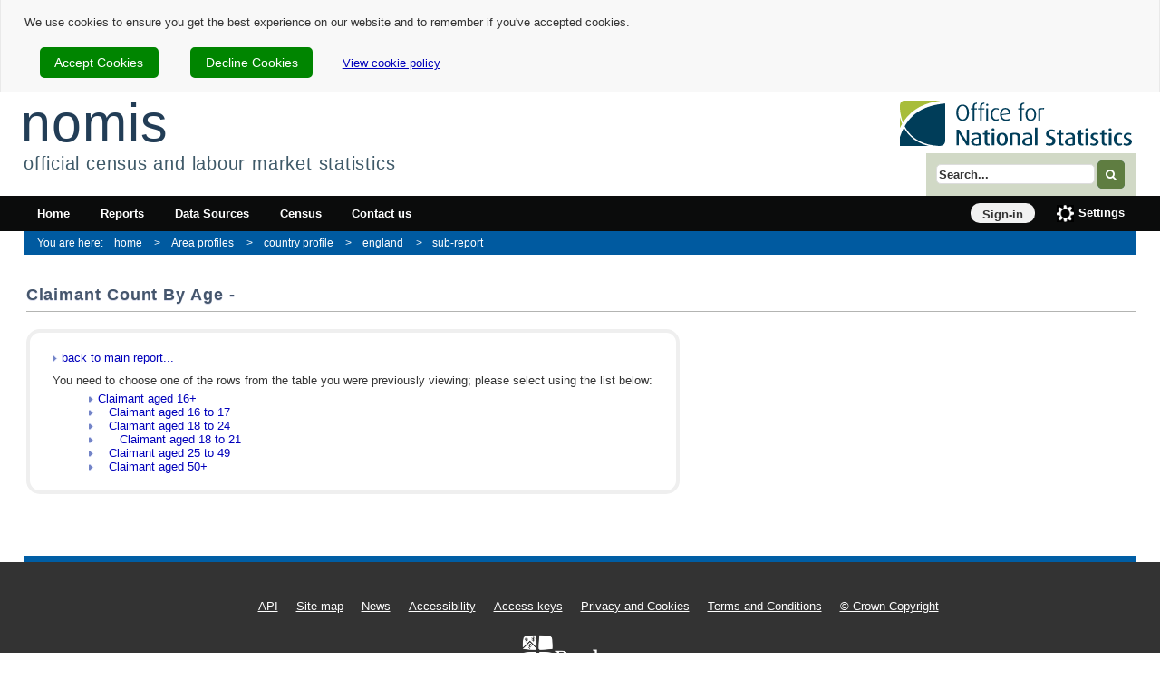

--- FILE ---
content_type: text/html; charset=utf-8
request_url: https://www.nomisweb.co.uk/reports/lmp/gor/2092957699/subreports/gor_cca_compared/report.aspx?
body_size: 9794
content:
<!DOCTYPE html>
<html lang="en">
<head>
    <!--[if lt IE 9]>
    <script>
      document.createElement('header');
      document.createElement('nav');
      document.createElement('section');
      document.createElement('article');
      document.createElement('aside');
      document.createElement('footer');
    </script>
    <![endif]-->

    <meta http-equiv="X-UA-Compatible" content="IE=edge" />
    <title>Labour Market Profile - Nomis - Official Census and Labour Market Statistics</title>

    <meta name="description" content="nomis - official labour market statistics" />
    <meta name="keywords" content="annual business inquiry" />
    <meta name="viewport" content="initial-scale=1" />
    <meta charset="UTF-8" />
    <link title="Easy Access version" rel="alternate" href="/home/accesskeys.htm" media="aural, braille, tty">
    <link rel="alternate" type="application/rss+xml" title="Nomis RSS News Feed" href="/articles/rssArticles.asp" />
    <link rel="alternate" type="application/rss+xml" title="Nomis RSS Release Dates Feed" href="/home/rssRelease_dates.asp" />
    <link rel="stylesheet" href="/libs/font-awesome/css/font-awesome.min.css">
    
    <link rel="stylesheet" href="/libs/jqueryui/jquery-ui.min.css" />
    <link rel="stylesheet" href="/libs/jquery-simplePagination/simplePagination.min.css" />
    <link rel="stylesheet" href="/libs/leaflet/leaflet.css" type="text/css" />

    <link rel="stylesheet" href="/css/nomis.css" type="text/css" />
    <link rel="stylesheet" href="/css/standard.css" type="text/css" />
    <link rel="stylesheet" href="/css/nomis-ui.css" type="text/css" />
    <link rel="stylesheet" href="/css/menubar.css" type="text/css" />
    <link rel="stylesheet" href="/css/responsive.css" type="text/css" />
    <link rel="stylesheet" href="/css/print.css" type="text/css" media="print" />

    <!--[if Safari]>
        <link rel="stylesheet" href="/css/safari-nomis.css" type="text/css" />
    <![endif]-->

    <script type="text/javascript" src="/libs/modernizr/modernizr.min.js"></script>
    <script type="text/javascript" src="/libs/jquery/jquery.min.js"></script>
    <script type="text/javascript" src="/libs/jquery-cookie/jquery.cookie.min.js"></script>
    <script type="text/javascript" src="/libs/jquery-simplePagination/jquery.simplePagination.min.js"></script>
    <script type="text/javascript" src="/libs/jqueryui/jquery-ui.min.js"></script>
    <script type="text/javascript" src="/libs/jqueryui-touch-punch/jquery.ui.touch-punch.min.js"></script>
    <script type="text/javascript" src="/libs/leaflet/leaflet.min.js"></script>
    
    <style>
        .prefFntCtrl:hover, .prefFntCtrl:visited { color: #00B; }
        .prefFntCtrl { border: 1px solid transparent; padding: 1px; }
        .activeFntSz { border-color: #00b; font-weight: normal; }
        #nomisweb-organisation-name-title:hover { text-decoration: underline; }
        .fa-search { border: 0; padding: 0.7em; background: #5f7d41; font-size: 13px; color: #fff; -webkit-border-radius: 5px; -moz-border-radius: 5px; border-radius: 5px; }
        .fa-search:hover { cursor: pointer; }
    </style>
    <script type="text/javascript">
        // Include D3 for browsers that support it
        if (Modernizr.inlinesvg) { document.write ('<script type="text\/javascript" src="\/libs\/d3\/d3.min.js"><\/script>'); }
    </script>
        
    <script type="text/javascript" src="/js/PageScripts.js"></script>
    <script type="text/javascript" src="/js/nomis-core.js"></script>
	<script type="text/javascript" src="/js/nomis-geography.js"></script>
    <script type="text/javascript" src="/js/nomis-api.js"></script>
    <script type="text/javascript" src="/js/nomis-ui.js"></script>
    <script type="text/javascript" src="/js/nomis-stat.js"></script>
    <script type="text/javascript" src="/js/cookies.js"></script>
       
	<script type="text/javascript">
        const GA_TRACKING_ID = 'UA-3628896-1';

        // Disable GA by default
        window[`ga-disable-${GA_TRACKING_ID}`] = true;
        if(hasCookieConsent()){
            // Enable GA if consent is given
            window[`ga-disable-${GA_TRACKING_ID}`] = false;

            (function (i, s, o, g, r, a, m) {
            i['GoogleAnalyticsObject'] = r; i[r] = i[r] || function () {
                (i[r].q = i[r].q || []).push(arguments)
            }, i[r].l = 1 * new Date(); a = s.createElement(o),
                m = s.getElementsByTagName(o)[0]; a.async = 1; a.src = g; m.parentNode.insertBefore(a, m)
            })(window, document, 'script', '//www.google-analytics.com/analytics.js', 'ga');

            ga('create', GA_TRACKING_ID, 'auto');
            ga('send', 'pageview');
        }else{
            // Cookies disabled 
        	function ga(){};
        }
    </script>

    <!-- Global site tag (gtag.js) - Google Analytics -->
    <script>
    // Set GA4 Measurement ID
    const GA4_MEASUREMENT_ID = 'G-LMNEJ7PM1T';

    // Disable GA4 by default
    window[`ga-disable-${GA4_MEASUREMENT_ID}`] = true;

    if (hasCookieConsent()) {
        // Enable GA4 if consent is given
        window[`ga-disable-${GA4_MEASUREMENT_ID}`] = false;

        // Load the GA4 script
        var script = document.createElement('script');
        script.async = true;
        script.src = `https://www.googletagmanager.com/gtag/js?id=${GA4_MEASUREMENT_ID}`;
        document.head.appendChild(script);

        script.onload = function () {
            window.dataLayer = window.dataLayer || [];
            function gtag(){dataLayer.push(arguments);}
            gtag('js', new Date());
            gtag('config', GA4_MEASUREMENT_ID);
        };
    }else{
        // Cookies disabled 
        function gtag(){};
    }
    </script>

    <!-- Google Tag Manager -->
    <script>
        if(hasCookieConsent()){
            (function(w,d,s,l,i){w[l]=w[l]||[];w[l].push({'gtm.start':
            new Date().getTime(),event:'gtm.js'});var f=d.getElementsByTagName(s)[0],
            j=d.createElement(s),dl=l!='dataLayer'?'&l='+l:'';j.async=true;j.src=
            'https://www.googletagmanager.com/gtm.js?id='+i+dl;f.parentNode.insertBefore(j,f);
            })(window,document,'script','dataLayer','GTM-NJWJX69');
        }
    </script>
    <!-- End Google Tag Manager -->

</head>
<body onload="javascript:try { pageLoaded(); } catch(er) { }" onunload="javascript:try { pageUnloaded(); } catch(er) { }">
    <div role="status" id="titleStatusDiv" class="visually-hidden"></div>
    <div id="nomis-webpage">
        <div id="cookie-consent-wrapper" aria-labelledby="cookie-consent-heading" style="display: none;" role="alert">
            <h1 id="cookie-consent-heading">Cookie Consent</h1>
            <div class="cookie-container">
                <div id="outstanding-cookie-decision-panel">
                    <p id="cookie-consent-info">We use cookies to ensure you get the best experience on our website and to remember if you've accepted cookies.</p>
                    <br>
                    <button id="cookie-consent-accept-button" class="positive" aria-labelledby="cookie-consent-accept" onclick="cookieAccept();" title="Consent to the use of cookies" type="button">Accept Cookies</button>
                    <button id="cookie-consent-decline-button" class="positive" aria-labelledby="cookie-consent-decline" onclick="cookieDecline();" title="Decline the use of cookies" type="button">Decline Cookies</button>
                    <a href="/home/cookies.asp" id="cookie-link" title="Read about how cookies are used on the Nomis web site">View cookie policy</a>
                </div>
                <div id="confirmed-cookie-decision-panel" style="display: none;">
                    <p>Thanks for confirming your cookie preference. You can view or change your <a href="javascript: showSitePrefs();">cookie settings</a> at any time.</p>
                    <input id="cookie-consent-dismiss-button" aria-labelledby="cookie-consent-terms" onclick="cookieConsentDismiss();" title="Hide this message about cookies" type="button" value="Hide" />
                </div>
            </div>
        </div>
        <script type="text/javascript">
            function shouldDisplayCookieConsent() { return $.cookie('cookie-consent') === undefined; }
            function cookieAccept(){$('#outstanding-cookie-decision-panel').css('display', 'none'); $('#confirmed-cookie-decision-panel').css('display', 'block'); setCookieConsent(true);}
            function cookieDecline(){$('#outstanding-cookie-decision-panel').css('display', 'none'); $('#confirmed-cookie-decision-panel').css('display', 'block'); setCookieConsent(false);}
            function cookieConsentDismiss() { $('#cookie-consent-wrapper').slideUp(800); }
            if (shouldDisplayCookieConsent()) { $('#cookie-consent-wrapper').css('display', 'block'); }
        </script>
        <div id="org-name-and-logo-wrapper" role="banner" aria-labelledby="nomisweb-organisation-name-title nomisweb-organisation-name-subtitle" style="overflow: hidden;">
            <div class="hidden-until-focus">
                <a href="#content-anchor" accesskey="s" class="skiptocontent">Skip to content</a>
                <a href="/home/accessibility.asp" title="navigation link to Nomis website accessibility guide page">Skip to accessibility help</a>
            </div>
            <div id="nomisweb-organisation-name">
                <div id="nomisweb-main-title-container"> <div id="nomisweb-organisation-name-title"><a href="/" accesskey="1">nomis</a></div> </div>
                <div id="nomisweb-subtitle-container"> <div id="nomisweb-organisation-name-subtitle">official census and labour market statistics</div> </div>
            </div>
            <div class="nomisweb-ons-logo" style="float: none; text-align: right; margin-right: 0;">
                <a href="https://www.ons.gov.uk">
                    <img alt="National Statistics Logo" src="/images/ons-logo.svg" style="margin-top: 0; float: none; width: 19.7em;">
                </a>
                <div class="page-heading-tools" style="padding-left: 0 !important; background-color: #fff; margin-right: -5px; margin-top: 0; padding: 0 !important; clear: none;">
                    <form id="site-search" onsubmit="if(document.getElementById('site-search-term').value == 'Search Nomis...') return false; else return true;" action="/home/Search" method="GET">
                        <input type="hidden" id="site-search-context" name="context" value="" />
                        <label class="obscure" for="site-search-term" id="lblsite-search-term">Search term</label>
                        <input type="search" id="site-search-term" name="term" maxlength="75" aria-labelledby="lblsite-search-term" style="border: 1px solid #ddd; margin-right: 0; padding: 0.2em;" value="" />
                        <button type="submit" style="padding: 0; border: 0;" title="Search" accesskey="4"><i class="fa fa-search"></i></button>
                        <script type="text/javascript">
                            NomisCore.setPlaceholder('site-search-term', 'Search...');
                        </script>
                    </form>
                </div>               
            </div>
            
        </div>
        <form class="report_form" name="report" id="report" method="post"><input type="hidden" name="rep_nonce" value="e2ddc9d2-8922-4e02-8432-8d1b5f1703c9" />
        <div id="site-nav-banner">
            <div id="menu-control">
                <a title="Show/Hide site navigation menu" href="javascript:  $('#nomis-top-main-nav-wrapper').slideToggle(); event.preventDefault();"><img src="/images/menu.gif" alt="Picture of three horizontal lines representing a menu" /> Menu</a>
                <a title="Set site preferences" href="javascript: showSitePrefs();"><img src="/images/cog.gif" alt="Picture of a cog representing settings for the web site" /></a>
            </div>
            <!-- Begin site navigation banner section -->
            <div id="nomis-top-main-nav-wrapper" role="navigation" aria-label="Site Navigation">
                <nav>
                    <ul class="nav-menu">
                        <li class="nav-item">
                            <a href="/" accesskey="1">Home</a>
                        </li>
                        <li class="nav-item">
                            <a href="/home/profiles.asp">Reports</a>
                            <div class="sub-nav">
                                <h1>Area reports</h1>
                                <ul>
                                    <li><a href="/reports/localarea">Local Area Report (district/county and smaller areas)</a></li>
                                    <li><a href="/reports/lmp/lad/contents.aspx">Local Authority Profile (district/county areas)</a></li>
                                    <li><a href="/reports/lmp/lep/contents.aspx">Local Enterprise Partnerships Profile</a></li>
                                    <li><a href="/reports/lmp/gor/contents.aspx">Regional and National Profile</a></li>
                                    <li><a href="/reports/lmp/comb/contents.aspx">Combined Authority Profile</a></li>
                                    <li><a href="/reports/lmp/wpca/contents.aspx">2010 Parliamentary Constituencies Profile</a></li>
                                    <li><a href="/reports/lmp/ward2011/contents.aspx">2011 Ward Profile</a></li>
                                </ul>
                                
                                <h1>Topic reports</h1>
                                <ul>
                                    <li><a href="/datasets/aps218/reports/employment-by-occupation">Employment by occupation (SOC2020) by sex</a></li>
                                    <li><a href="/datasets/aps218/reports/employment-by-status-and-occupation">Occupation (SOC2020) by sex, employment status and full/part-time</a></li>
                                    <li><a href="/datasets/aps218/reports/employment-by-temp-workers">Temporary and permanent employees by sex and broad occupation (SOC2020)</a></li>
                                    <li><a href="/datasets/aps218/reports/employment-by-part-time-workers">Employment by broad occupation (SOC2020) for part-time workers</a></li>
                                    <li><a href="/datasets/aps218/reports/employment-by-sex-by-ftpt-by-emp-self">Broad occupation (SOC2020) by sex, employment status and full/part-time time-series</a></li>
                                </ul>
                            </div>
                        </li>
                        <li class="nav-item">
                            <a id="A5" href="/sources">Data Sources</a>
                            <div class="sub-nav">
                                <ul>
                                    <li><a href="/sources/acses">Annual Civil Service Employment Survey</a></li>
                                    <li><a href="/sources/aps">Annual Population Survey/Labour Force Survey</a></li>
                                    <li><a href="/sources/ashe">Annual Survey of Hours and Earnings</a></li>
                                    <li><a href="/sources/bres">Business Register and Employment Survey</a></li>
                                    <li><a href="/sources/census">Census</a></li>
                                    <li><a href="/sources/cc">Claimant Count</a></li>
                                    <li><a href="/sources/dwp">DWP Benefits</a></li>
                                    <li><a href="/sources/housing">Housing</a></li>
                                    <li><a href="/sources/eop">Economic output and productivity</a></li>
                                    <li><a href="/sources/jd">Jobs Density</a></li>
                                    <li><a href="/sources/jsa">Jobseekers Allowance</a></li>
                                    <li><a href="/sources/life">Life Events</a></li>
                                    <li><a href="/sources/pest">Population Estimates/Projections</a></li>
                                    <li><a href="/sources/ra">Regional Accounts</a></li>
                                    <li><a href="/sources/ukbc">UK Business Counts</a></li>
                                    <li><a href="/sources/wfj">Workforce Jobs</a></li>
                                </ul>
                            </div>
                        </li>
                        <li class="nav-item">
                            <a id="A6" href="/sources/census">Census</a>
                            <div class="sub-nav">
                                <ul>
                                    <li><a href="/sources/census_2021">2021 Census</a></li>
                                    <li><a href="/sources/census_2011">2011 Census</a></li>
                                    <li><a href="/sources/census_2001">2001 Census</a></li>
                                    <li><a href="/sources/census_1991">1991 Census</a></li>
                                    <li><a href="/sources/census_1981">1981 Census</a></li>
                                    <li><a href="/sources/census_1961">1961 Census</a></li>
                                    <li><a href="/sources/census_1951">1951 Census</a></li>
                                    <li><a href="/sources/census_1931">1931 Census</a></li>
                                    <li><a href="/sources/census_1921">1921 Census</a></li>
                                </ul>
                            </div>
                        </li>

                        <li class="nav-item">
                            <a id="A8" href="/home/contacts.asp">Contact us</a>
                        </li>

                        <li class="nav-item nav-my-account">
                            <a id="A7" href="/myaccount/overview.asp" title="My account overview">Sign-in</a>
                            <div class="sub-nav">
                                <div style="display: none;">
                                    
                                    <ul>
                                        <li><a href="/myaccount/overview.asp">My account</a></li>
                                    </ul>
                                </div>
                                <div id="menu-my-account-not-signed-in">
                                    <h1>You're not signed in</h1>
                                    <ul>
                                        <li><a id="signin_link" href="/login/login.asp" title="Sign-in and return to the current page">Sign-in</a></li>
                                    </ul>
                                    <h1>New to Nomis?</h1>
                                    <p>You can use most parts of this site without registering.</p>
                                    <ul>
                                        <li><a href="/myaccount/userjoin.asp">Register</a></li>
                                        <li><a href="/home/register.asp">Benefits of registering</a></li>
                                    </ul>
                                </div>
                            </div>
                        </li>
                    </ul>
                </nav>
                <a id="nomisweb-prefs-link" title="Site settings" href="javascript: showSitePrefs();"><img src="/images/cog.gif" alt="Picture of a cog representing settings for the web site" /><span>Settings</span></a>

                <!-- initialize a selector as an accessibleMegaMenu -->
                <script type="text/javascript">
                    var mmansi = document.getElementById('menu-my-account-not-signed-in');

                    // Only change sign-in urls if the user is not logged in
                    if (mmansi != null && mmansi != undefined && mmansi.style != undefined && mmansi.style.display != 'none') {
                        var signina = document.getElementById('signin_link');
                        var a7a = document.getElementById('A7');

                        var signin_tgt = window.location.pathname
                        var signin_par = window.location.search;
                        if (signin_par.length > 0) signin_par = signin_par.substring(1); // Remove ?
                        signin_par = encodeURIComponent(signin_par);

                        var signin_hrefp = '?target=' + signin_tgt + '&params=' + signin_par;

                        if (signina != null && signina != undefined) signina.href = signina.href + signin_hrefp; // Make sub-menu sign-in link target go to same page
                        if (a7a != null && a7a != undefined) a7a.href = '/login/login.asp' + signin_hrefp; // Initially make my account link target go to same page
                    }
                </script>
                <script src="/libs/jquery-accessibleMegaMenu.js"></script>
                <script type="text/javascript">
                    $("nav:first").accessibleMegaMenu({
                        uuidPrefix: "accessible-megamenu",
                        menuClass: "nav-menu",
                        topNavItemClass: "nav-item",
                        panelClass: "sub-nav",
                        panelGroupClass: "sub-nav-group",
                        hoverClass: "hover",
                        focusClass: "focus",
                        openClass: "open"
                    });
                </script>
            </div>
            <!-- End site navigation banner section -->
            <!-- Begin breadcrumbs -->
            <div id="breadcrumbs-wrapper">
                <div id="BCBox" class="breadcrumbs" role="navigation" aria-label="Breadcrumbs"></div>
            </div>
            <!-- End breadcrumbs -->
            <script type="text/javascript">
                var BaseBreadCrumbs = new Array('/default.asp', 'home');
                SetBreadCrumbs(null);
            </script>

            <div id="skip-to-content"><a id="content-anchor"></a></div>
<div id="page-heading-and-sub-nav"><script type="text/javascript" language="javascript">
//<[!CDATA[
if(!document.layers) document.write('<div class="loading_banner" id="loadingbanner">Please wait...</div>');
function HideLoadingBanner()
{
var lyr;
if(document.layers) // Netscape 4
{
lyr = document.layers["loadingbanner"];
}
else if(document.all) // IE
{
lyr = document.all["loadingbanner"];
}
else if(!document.all && document.getElementById) // Netscape 6
{
lyr = document.getElementById("loadingbanner");
}
if(lyr && lyr.style) lyr.style.visibility = 'hidden';
else if(lyr) lyr.left = -1000;
}

//]]>
</script>

</div>
</div>
<!-- End site navigation banner section -->
<div id="page-wrap" role="main">
<!-- Begin page content -->

<div class="descriptive-content-section-wrapper">
<div class="descriptive-content-section">



<style scoped>
        .level0 {
            white-space: nowrap;
        }

        .level1 {
            padding-left: 12pt;
            white-space:inherit;
        }

        .level2 {
            padding-left: 24pt;
            white-space: nowrap;
            text-align: left;
        }

    .source {
        font-size: 0.8em;
        padding: 0.25em;
        text-align: left;
        line-height: 1.5em;
    }

        .warning {
            font-size: 7pt;
            text-align: left;
            padding: 1px;
        }

        .indent {
            padding-left: 20pt;
        }

        .tslink {
            float: right;
            position: relative;
            top: -20px;
            padding-top: 3px;
            margin-bottom: -20px;
        }
        /*.tablenote
    {
        font-size: 7pt;
        padding: 1px;
    }
    .flag
    {
        vertical-align: top;
        width: 40px;
        font-size: 7pt;
        padding: 1px;
    }*/

        .datatable {
            width: 100%;
            border-top: solid 2px #cccccc;
            border-bottom: solid 2px #cccccc;
            border-spacing: 0px;
            margin-bottom: 3px;
        }

        .datatableheadingrow {
        }

        .datatableheadingcell, .datatableheadingcellrowhead {
            border-bottom: 1px solid #cccccc;
            font-weight: bold;
            text-align: right;
            vertical-align: top;
            padding: 2px;
            margin: 1px;
        }

        .datatableheadingcellrowhead {
            text-align: left;
        }

        .datatableheadingcolspan {
            padding-top: 3px;
            border-bottom: 1px dashed #cccccc;
            font-weight: bold;
            text-align: left;
        }

        tbody th.datatableheadingcolspan
        {
            font-weight: bold !important;
            border-bottom: 0.1em solid #c0c0c0;
            padding-top: 0.7em !important;
        }

        .datatablerowdivider {
            /* border-top: 1px dashed #cccccc;*/
        }

        .datatablerow {
            border: 1px solid #cccccc;
            padding: 0px 0px 3px;
        }

        .datatablerow:last-child td, .datatablerow:last-child th 
        {
            border-bottom: 0.2em solid #ddd;
            padding-bottom: 0.7em;
            vertical-align: top;
        }

            .datatablerow:hover {
                background: #ededed;
            }

        .datatablecell {
            text-align: right;
            padding: 3px;
        }

        .sortedcell {
            background: #f1f6ce;
        }

        .piv {
            font-size: 10pt;
            padding-top: 10px;
        }

        .subreportheading {
            color: #000000;
            padding-bottom: 3px;
            padding-left: 3px;
        }

        h1 {
            color: #000000;
            padding-bottom: 3px;
            padding-top: 25px;
            padding-left: 3px;
            border-bottom: solid 1px #000000; /*#8599CB;*/
        }

        h2 {
            color: #000000;
            padding-top: 20px;
            margin-bottom: 5px;
        }
        
        #thumbnail-map 
        {
            width: 380px !important;
            height: 380px !important;
        }
        tfoot td {
          padding-top: 0;
        }

        .source {
          padding: 0;
          line-height: 1.25em;
        }
        #report .navmenuitem {
          padding: 0;
          border-bottom: 3px solid #ddd;
          margin-bottom: 0.5em;
        }

        #report .navmenutitle {
          margin-top: 2em;
        }

        h1.labour-market-profile-header {
          margin-top: 3em;
          margin-bottom: 0.1em;
        }

</style>



















<style>
  .lightred     { background-color: rgb(242, 204, 201); }
  .red          { background-color: rgb(212, 167, 163); }
  .darkred      { background-color: rgb(191, 135, 130); }
  .lightgreen   { background-color: rgb(196, 245, 198); }
  .green        { background-color: rgb(163, 212, 165); }
  .darkgreen    { background-color: rgb(136, 189, 139); }
  .lightblue    { background-color: rgb(194, 223, 240); }
  .blue         { background-color: rgb(169, 196, 212); }
  .darkblue     { background-color: rgb(138, 167, 184); }
  .dataflag { }
  .datatableheadingflag { width: 7px !important; }
</style>

















	
	
































































	
		
			
		
	






































	
	
		


















































































	




	
	
	

	
		
	


	
	
	
		
	

	
		
	


	
	
	
		
	

	
		
	


	
	
	
		
	

	
		
	


	
	
	
		
	

	
		
	


	
	
	
		
	

	
		
	



   
   
	
	
		
			
		
	
   
   
   
   
	
	
		
			
		
	
   
   
	














































	
	
	

	
	
	

	
	
	

	
	
	

	
	
	

	
	
	

	
	
	

	
	
	

	
	
	

	
	
	

	
	
	

	
	
	




	
	

	
		<div class="impactheading">Claimant count by age - </div>
	

	
   
      
	<div class="impactsearch" style="padding-bottom: 15px;">
	   
   
	<img width="6" height="7" border="0" src="/images/arrow_rs.gif" alt=""> <a href="../../report.aspx?#wab" class="linkbody">back to main report...</a>&nbsp;&nbsp;&nbsp;
   

	   <style>
				.impactsearch { width: auto; }
	   </style>
	   <div class="piv">
	   
		   You need to choose one of the rows from the table you were previously viewing; please select using the list below:
		   <ul style="padding-top: 5px;">
		   <input type="hidden" name="pivot" id="pivot" value="choose">

		   
		   
		   
		   
			
				
				<img width="6" height="7" border="0" src="/images/arrow_rs.gif" alt=""> <a href="javascript: document.getElementById('pivot').value = '16-64'; document.report.submit();">Claimant aged 16+</a><br>
			
			
			
		   
			
				
				<img width="6" height="7" border="0" src="/images/arrow_rs.gif" alt=""> <a href="javascript: document.getElementById('pivot').value = '16-17'; document.report.submit();">&nbsp;&nbsp;&nbsp;Claimant aged 16 to 17</a><br>
			
			
			
		   
			
				
				<img width="6" height="7" border="0" src="/images/arrow_rs.gif" alt=""> <a href="javascript: document.getElementById('pivot').value = '18-24'; document.report.submit();">&nbsp;&nbsp;&nbsp;Claimant aged 18 to 24</a><br>
			
			
			
		   
			
				
				<img width="6" height="7" border="0" src="/images/arrow_rs.gif" alt=""> <a href="javascript: document.getElementById('pivot').value = '18-21'; document.report.submit();">&nbsp;&nbsp;&nbsp;&nbsp;&nbsp;&nbsp;Claimant aged 18 to 21</a><br>
			
			
			
		   
			
				
				<img width="6" height="7" border="0" src="/images/arrow_rs.gif" alt=""> <a href="javascript: document.getElementById('pivot').value = '25-49'; document.report.submit();">&nbsp;&nbsp;&nbsp;Claimant aged 25 to 49</a><br>
			
			
			
		   
			
				
				<img width="6" height="7" border="0" src="/images/arrow_rs.gif" alt=""> <a href="javascript: document.getElementById('pivot').value = '50-64'; document.report.submit();">&nbsp;&nbsp;&nbsp;Claimant aged 50+</a><br>
			
			
			
		   
	   
	   </ul>
	   </div>
	</div>
      
   

	


 

 



<!--<br><div class="source">

	Note:  &nbsp; % is number of claimants as a proportion of resident population of the same age<br/>

</div>-->


    


</div>
</div>

<script language="javascript" type="text/javascript">
  SetBreadCrumbs(new Array('/home/profiles.asp','Area profiles','../../../contents.aspx','country profile','../../report.aspx','england','','sub-report'));
if(HideLoadingBanner) HideLoadingBanner();
</script>    </div>
	<!-- Begin footer -->
    <footer style="clear:both;">
    <div id="nomis-footer-wrapper" role="contentinfo">
		<ul>
            <li><a href="/api">API</a></li>
            <li><a href="/home/sitemap.asp" accesskey="3" id="Site-map">Site map</a></li>
            <li><a href="/home/news.asp" id="News">News</a></li>
            <li><a href="/home/accessibility.asp">Accessibility</a></li>
            <li><a href="/home/accesskeys.asp" id="access-keys" accesskey="0">Access keys</a></li>
            <li><a href="/home/privacy.asp" id="Privacy-and-Cookies">Privacy and Cookies</a></li>
            <li><a href="/home/terms.asp" id="Terms-and-Conditions" accesskey="8">Terms and Conditions</a></li>
			<li><a href="/home/copyright.asp" id="Crown-Copyright">&copy; Crown Copyright</a></li>
		</ul>

        
        <div id="durham-uni-logo-container">
            <a href="http://www.dur.ac.uk"><img border="0" src="/images/du_logo.png" alt="Durham University Logo" /></a>
        </div>
    </div>

    </footer>
	<!-- End footer -->

    <!-- Begin Site-wide Information Popup Box -->
        <div id="modalBack" role="alert" aria-labelledby="modalDivTitle" style="display: none;">
            <div id="modalDiv" tabindex="-1">
                <div id="modalDivHead">
                     <h2 id="modalDivTitle"></h2>
	                <div id="modalDivTools"><input type="button" title="Close this pop-up (esc)" id="modalCloseButton" value="Close" onclick="modalClose();" class="modalDivTool" /></div>
                </div>
	            <div id="modalBusy"><p>Please wait...</p></div>
	            <div id="modalDivBody"></div>
            </div>
        </div>
        <!-- End Site-wide Information Popup Box -->
        </form>
    </div>
    
    <script type="text/javascript" src="/js/tips.js"></script>
    <!-- End Nomisweb Page div -->
  </body>
</html>


--- FILE ---
content_type: text/javascript
request_url: https://www.nomisweb.co.uk/js/nomis-core.js
body_size: 15233
content:
var NomisCore = function () {
    function urlParam(name) {
        var results = new RegExp('[\?&]' + name + '=([^&#]*)').exec(window.location.href);
        if (results == null) return null;
        else return results[1] || 0;
    }

    function createLink(name, href) {
        var aTag = document.createElement('a');
        var linkText = document.createTextNode(name);
        aTag.href = href;
        aTag.appendChild(linkText);

        return aTag;
    }

    function createInput(type, id, name, value) {
        var c = document.createElement('input');
        c.type = type;
        c.id = id;
        c.name = name;
        c.value = value;
        return c;
    }

    function createLabel(forId, text) {
        var lbl = document.createElement('label');
        lbl.setAttribute('for', forId);
        lbl.id = 'lbl' + forId;
        lbl.appendChild(document.createTextNode(text));
        return lbl;
    }

    function setPlaceholder(forId, text) {
        var txt = text;
        var tgt = document.getElementById(forId);
        if (tgt == null || tgt == undefined) {
            log('setPlaceholder: Element ' + forId + ' not found');
            return;
        }

        if (tgt.value.length == 0) tgt.value = txt;
        tgt.onblur = function () { if (this.value.length == 0) this.value = txt; }
        tgt.onfocus = function () { if (this.value == txt) this.value = ''; }
    }

    function log(msg) {
        if (window.console && window.console.log) {
            window.console.log(msg);
        }
    }

    function textism(text) {
        var origText = text;

        // Link with short name in square brackets after it
        var exp = /(\b(https?|ftp|file):\/\/[-A-Z0-9+&@#\/%?=~_|!:,.;]*[-A-Z0-9+&@#\/%=~_|])\[([A-Z0-9 ]*)\]/ig;
        text = text.replace(exp, '<a href="$1">$3</a>');

        // short name in square brackets with link after it in ()
        var exp = /\[([\-:\w\s\d]+)\]\(((https?|ftp|file):\/\/[\w\d.\/?=#\-]+)\)/ig;
        text = text.replace(exp, '<a href="$2">$1</a>');

        // Convert email address to hyperlink
        var exp = /\[([\w\.\d]+@+[?:\w\.]{2,})]\((mailto?:[\w\.\d]+@+[?:\w\.]{2,})\)/ig
        text = text.replace(exp,'<a href="$2">$1</a>'); 

        // Convert telephone number to hyperlink
        var exp = /\[([\+44\(0\)\s\d]+)]\((tel?:[\+\d]+)\)/ig
        text = text.replace(exp, '<a href="$2">$1</a>');

        //var exp = /\[([\-:\w\s\d]+)\]\((https?:\/\/[\w\d.\/?=#]+)\)|\[([\w\.\d]+@+[?:\w\.]{2,})]\((mailto?:[\w\.\d]+@+[?:\w\.]{2,})\)/ig
        
        // Normal link with no short name
        if (origText == text) {
            exp = /(\b(https?|ftp|file):\/\/[-A-Z0-9+&@#\/%?=~_|!:,.;]*[-A-Z0-9+&@#\/%=~_|])/ig;
            text = text.replace(exp, '<a href="$1">$1</a>');
        }

        // Bullet list
        exp = /\n\* ([-A-Z0-9+&@#\/%?=~_|!:,.; \(\)\*]*)/ig
        text = text.replace(exp, '<ul><li>$1<\/li></ul>');

        // Bold
        exp = /\*([-A-Z0-9+&@#\/%?=~_|!:,.; \(\)]*)\*/ig
        text = text.replace(exp, '<strong>$1<\/strong>');

        // Italic
        exp = /\b_([-A-Z0-9+&@#\/%?=~_|!:,.; \(\)]*)_\b/ig
        text = text.replace(exp, '<i>$1<\/i>');

        // Heading 1
        exp = /\bh1([-A-Z0-9+&@#\/%?=~_|!:,.; \(\)]*)\/h1/ig
        text = text.replace(exp, '<h1>$1<\/h1>');

        // Heading 2
        exp = /\bh2([-A-Z0-9+&@#\/%?=~_|!:,.; \(\)]*)\/h2/ig
        text = text.replace(exp, '<h2>$1<\/h2>');

        // Heading 3
        exp = /\bh3([-A-Z0-9+&@#\/%?=~_|!:,.; \(\)]*)\/h3/ig
        text = text.replace(exp, '<h3>$1<\/h3>');

        text = text.replace(/(\r\n|\n|\r)/g, '<br \/>');
        return text;
    }

    /*
    *  Function:   forEachInList
    *
    *  Purpose:    Helper function. Iterate through all elements in list, calling func and passing the element as a parameter.
    *              "func" returns true to continue or false to stop. This handles the case when length is not
    *              defined so that func still gets called as if it were.
    *
    *  Parameters: The list to iterate over and ths function to call which should accept a single parameter
    *              of the current element and return 'true' to continue iterating or 'false' to stop.
    *
    *  Returns:    Reference to list.
    */
    function forEachInList(list, func) {
        if (list == null || list == undefined) return;

        if ($.isArray(list) == false) func(list); // Single item
        else { // List of items
            var i;
            for (i = 0; i < list.length; i++) {
                if (!func(list[i])) break;
            }
        }

        return list;
    }

    /*
    * Function:    isUndefinedOrNull
    *
    * Purpose:     Helper function to test undefined or null.
    *
    * Returns:     True if obj is undefined or null.
    */
    function isUndefinedOrNull(obj) {
        return (obj == undefined || obj == null);
    }

    /*
    * Function:    isUndefinedNullOrZeroLength
    *
    * Purpose:     Helper function to test undefined or null or has a length of zero.
    *
    * Returns:     True if obj is undefined, null or has a zero length.
    */
    function isUndefinedNullOrZeroLength(obj) {
        return (obj == undefined || obj == null || obj.length == 0);
    }

    function commaThousands(v) {
        return v.toString().replace(/\B(?=(\d{3})+(?!\d))/g, ',');
    }

    /*
    * Function:    Hierarchy
    *
    * Purpose:     Create an object that represents a hierarchy
    *
    * Parameters:  Specify an array of objects specifying a hierarchy path e.g. [ { parent: { id: 480 }, children: [{ id: 464 }, { id: 486 }] } ]
    *
    * Returns:     Hierarchy object with functions for exploring and manipulating the path
    */
    function Hierarchy(paths) {
        var p = paths;

        function find(t) {
            var tObj = null;
            forEachInList(p, function (o) {
                if (o.parent.id == t) tObj = o;
                return tObj == null; // Keep going if tObj is still null
            });

            return tObj;
        }

        function childrenOf(t) {
            var tObj = find(t);

            if (tObj != null) return tObj.children;
            else return null;
        }

        function parentsOf(t, parentList) {
            var parents = parentList;
            if (parents == undefined || parents == null) parents = new Array();

            for (var i = 0; i < p.length; i++) {
                var h = p[i];
                var isParent = false;

                for (var j = 0; j < h.children.length; j++) {
                    var c = h.children[j];

                    if (c.id == t && $.inArray(h.parent.id, parents) == -1) {
                        isParent = true;
                        break;
                    }
                }

                if (isParent) {
                    parents.push(h.parent.id);
                    parentsOf(h.parent.id, parents);
                }
            }

            return parents;
        }

        function removeRedundantPaths(types) {
            var keep = new Array();

            // Loop through paths and remove any redundant paths
            for (var i = 0; i < types.length; i++) {
                var parents = parentsOf(types[i]);
                for (var j = 0; j < parents.length; j++) {
                    var t = parents[j];

                    for (var k = 0; k < p.length; k++) {
                        // Keep this path
                        if (p[k].parent.id == t) {
                            keep.push(p[k]);
                        }
                    }
                }
            }

            // Update hierarchy before second pass
            p = keep;

            // Second pass to remove any redundant children
            for (var i = 0; i < p.length; i++) {
                var h = p[i];
                var nonredundant = new Array();

                for (var j = 0; j < h.children.length; j++) {
                    // For each child check if it is a parent type or the type itself, if not then don't keep it.
                    var redundant = true;

                    for (var k = 0; k < types.length; k++) {
                        if (h.children[j].id == types[k]) redundant = false;
                        else { // Need to look at parents
                            var parents = parentsOf(types[k]);
                            for (var l = 0; l < parents.length; l++) {
                                var t = parents[l];
                                if (h.children[j].id == parents[l]) {
                                    redundant = false;
                                    break;
                                }
                            }
                        }
                    }

                    // Keep
                    if (!redundant) nonredundant.push(h.children[j]);
                }

                // Update with non-redundant children
                h.children = nonredundant;
            }
        }

        return {
            paths: p,
            find: find, // Find the hierarchy entry for the specified type (return null if not in hierarchy)
            childrenOf: childrenOf, // Find the children for the specified type (return null if none defined)
            parentsOf: parentsOf, // Get a unique list of type numbers that are parents of a given child type
            removeRedundantPaths: removeRedundantPaths  // Remove all paths that are not relevant to the array of types specified
        };
    }

    /*
    * Function:    MultipleHierarchies
    *
    * Purpose:     Create an object that represents multiple hierarchies, for specific parents and also a default hierarchy
    *
    * Parameters:  None
    *
    * Returns:     Multiple Hierarchy object
    */
    function MultipleHierarchies() {
        var h = new Array();
        var defH = null;

        function getForArea(id, includeDefault) {
            var incdef = true;
            if (includeDefault == false) incdef = false;
            var tObj = null;
            forEachInList(h, function (o) {
                if (o.id == id) {
                    tObj = o.hierarchy;
                }
                return tObj == null; // Keep going if tObj is still null
            });

            // Get the default hierarchy in absense of a specific hierarchy
            if (tObj == null && incdef == true) return defH;
            else return tObj;
        }

        function getForAreaPath(path, current) {
            // Specific area hierarchy?
            var tObj = getForArea(current, false);
            if (tObj == null && path != undefined && path != null && path.length != undefined) { // Check remaining path
                for (var i = path.length - 1; i >= 0; i--) {
                    // Ensure type not same as target type
                    if ((path[i] >> 22) != (current >> 22)) {
                        tObj = getForArea(path[i], false);
                        if (tObj != null) {
                            break;
                        }
                    }
                }
            }

            if (tObj == null) return defH;
            else return tObj;
        }

        function removeRedundantPaths(types) {
            forEachInList(h, function (o) { o.hierarchy.removeRedundantPaths(types); return true; });
            if (defH != null) defH.removeRedundantPaths(types);
        }

        function add(id, hierarchy) {
            h.push({ id: id, hierarchy: hierarchy });
        }

        function setDefault(hierarhcy) {
            defH = hierarhcy;
        }

        function getDefault() {
            return defH;
        }

        return {
            hierarchies: h,
            setDefault: setDefault,
            getDefault: getDefault,
            getForArea: getForArea, // Find the hierarchy entry for the specified type (return null if not in hierarchy)
            getForAreaPath: getForAreaPath,
            add: add,                // Add a hierarchy
            removeRedundantPaths: removeRedundantPaths
        };
    }

    /*
    Function:   validator

    Parameters: validate function that accepts a list of values to validate, and a callback function which expects to be passed an array of objects [ { key:, valid: }]
    */
    function validator(validate) {
        var _v = validate;
        var _cache = {};

        function isValid(list, callback) {
            var checked = new Array();
            var tocheck = new Array();

            // Check cache
            forEachInList(list, function (entry) {
                if (_cache[entry] != undefined) {
                    checked.push({ key: entry, valid: _cache[entry].valid });
                }
                else tocheck.push(entry);

                return true; // Keep looping
            });

            // Need to ask validator?
            if (tocheck.length > 0) validate(tocheck, function (result) {
                forEachInList(result, function (entry) {
                    _cache[entry.key] = entry; // Add to cache

                    // Add to results
                    checked.push({ key: entry.key, valid: entry.valid });

                    return true; // Keep looping
                });

                // Callback function as list is now ready
                callback(checked);
            });
            else callback(checked); // Callback function as list is now ready (entirely from cache)
        }

        return {
            isValid: isValid
        };
    }

    function selectedOptionText(id) {
        var tgt = document.getElementById(id);
        if (tgt.selectedIndex == -1) return '';
        else return tgt.options[tgt.selectedIndex].text;
    }

    function escapeRegExp(string) {
        return string.replace(/([.*+?^=!:${}()|\[\]\/\\])/g, "\\$1");
    }

    function replaceAll(str, find, replace) {
        return str.replace(new RegExp(escapeRegExp(find), 'g'), replace);
    }

    function selectHasAsOption(select, value) {
        return $('#' + select + ' option[value=\'' + value + '\']').length > 0;
    }

    return {
        createLink: createLink,
        createInput: createInput,
        createLabel: createLabel,
        selectedOptionText: selectedOptionText,
        commaThousands: commaThousands,
        forEachInList: forEachInList,
        isUndefinedOrNull: isUndefinedOrNull,
        isUndefinedNullOrZeroLength: isUndefinedNullOrZeroLength,
        replaceAll: replaceAll,
        selectHasAsOption: selectHasAsOption,
        Hierarchy: Hierarchy,
        MultipleHierarchies: MultipleHierarchies,
        validator: validator,
        urlParam: urlParam,
        textism: textism,
        setPlaceholder: setPlaceholder,
        log: log
    };
} ();

--- FILE ---
content_type: text/javascript
request_url: https://www.nomisweb.co.uk/js/nomis-geography.js
body_size: 3521
content:
var NomisGeography = function () {
    function createType(type, name, mappable) {
        var t = type;
        var n = name;
        var m = mappable || false
        return { id: t, name: n, isMappable: function () { return m; } };
    }

    var types = [
       createType(499, 'Country', true),
       createType(480, 'Region', true),
       createType(464, 'Local Authority (District)', true),
       createType(463, 'Local Authority (County)', true),
       createType(465, 'Travel to Work', true),
       createType(460, 'Parliamentary Constituency', true),
       createType(305, '2001 Super Output Areas - mid layer', true),
       createType(304, '2001 Super Output Areas - lower layer', true),
       createType(310, 'Output Areas', true),
       createType(312, '2003 CAS wards', true),
       createType(307, 'Scottish Datazones', true),
       createType(317, 'Scottish Intermediate Zones', true),
       createType(270, 'Local Authority (District)', true),
       createType(308, 'Northern Ireland Super Output Areas', true),
       createType(297, '2011 Super Output Areas - mid layer', true),
       createType(298, '2011 Super Output Areas - lower layer', true),
       createType(299, '2011 Output Areas', true),
       createType(295, '2011 Wards', true)
    ];

    function getType(t) {
        for (var i = 0; i < types.length; i++) {
            if (types[i].id == t) return types[i];
        }

        return null;
    }

    // Basic hierarchy of geography types
    var hierarchy = NomisCore.MultipleHierarchies();
    hierarchy.setDefault(NomisCore.Hierarchy([
                        { parent: getType(499), children: [getType(480)] },
                        { parent: getType(480), children: [getType(464), getType(270), getType(463), getType(460)] },
                        { parent: getType(464), children: [getType(297), getType(305), getType(295), getType(312)] },
                        { parent: getType(463), children: [getType(297), getType(305), getType(295), getType(312), getType(464)] },
                        { parent: getType(305), children: [getType(304)] },
                        { parent: getType(304), children: [getType(310)] },
                        { parent: getType(312), children: [getType(310)] },
                        { parent: getType(295), children: [getType(299)] },
                        { parent: getType(297), children: [getType(298)] },
                        { parent: getType(298), children: [getType(299)] }
                    ]));

    hierarchy.add(2013265931, NomisCore.Hierarchy([
                        { parent: getType(499), children: [getType(480)] },
                        { parent: getType(480), children: [getType(464), getType(270)] },
                        { parent: getType(464), children: [getType(317), getType(312)] },
                        { parent: getType(317), children: [getType(307)] },
                        { parent: getType(307), children: [getType(310)] }
                    ]));

    hierarchy.add(2013265932, NomisCore.Hierarchy([
            { parent: getType(499), children: [getType(480)] },
            { parent: getType(480), children: [getType(464)] },
            { parent: getType(464), children: [getType(308)] }
        ]));

    function convertToType(kv) {
        return kv >> 22;
    }

    return {
        getType: getType,
        hierarchy: hierarchy,
        convertToType: convertToType
    }
} ();


--- FILE ---
content_type: text/javascript
request_url: https://www.nomisweb.co.uk/js/nomis-stat.js
body_size: 8160
content:
/**
* nomis-stat.js
*
* nomis-stat.js is a set of JavaScript functions that define interesting key-statistics and visualisations
* for a number of datasets that are available on Nomis. 
*
*
* Copyright Nomis (Durham University)
*
* ------------------------------------------------
*  author:  Spencer Hedger
*  version: 0.1
*  url:     http://www.nomisweb.co.uk
*  source:  http://www.nomisweb.co.uk/js/nomis-stat.js
*
* Requires: nomis-core.js
*/

var NomisStat = function () {
    var config = {
        keyStatGeography: '2092957698'
    };

    function getSingleStatOptions() {
        return {
            title: function (data) { return data.obs.first().geography.description + ' ' + data.query.name; },
            calculate: function (data) { return data.obs.last().obs_value.value; },
            footer: function (data) { return data.obs.last().time.description; }
        };
    };

    function getSingleStatChangeOptions() {
        return {
            title: function (data) { return data.obs.first().geography.description + ' ' + data.query.name; },
            calculate: function (data) { return data.obs.change(data.obs.first(), data.obs.last()).toFixed(1); },
            footer: function (data) { return data.obs.first().time.description + ' to ' + data.obs.last().time.description; },
            pre: function (data) {
                var v = data.obs.change(data.obs.first(), data.obs.last());
                if (v > 0) return 'down';
                else if (v != 0) return 'up';
                else return '';
            }
        };
    };

    function createKeyStatQuery(ds_id) {
        var query = null;

        if (ds_id === 'us' || ds_id == '1') {
            query = new NomisAPIQuery({ name: 'JSA Claimants', dataset: 1, analysis: 1, serialized: 'time=previous,latest&measures=20203' });
            query.set('geography', '2092957697');
        }
        else if (ds_id == 'bwa' || ds_id == '105') {
            query = new NomisAPIQuery({ name: 'Out-of-work Benefits', dataset: 105, analysis: 1, serialized: 'time=previous,latest&age=0&duration=0&children=0&benefit=0&stat_group=9&measures=20203' });
            query.set('geography', config.keyStatGeography);
        }

        return query;
    }

    function createChart(ds_id, target, err) {
        if (target == undefined || target == null) return; // No point in querying if no target

        if (ds_id == 'us' || ds_id == '1') {
            var barchart = NomisUI.horizontalBarsPanel({ target: target, width: 300, height: 260 });
            if (barchart == null) return;

            var query = new NomisAPIQuery({ name: 'Query', dataset: 1, analysis: 1, serialized: 'geography=2092957697,TYPE480&sex=7,5,6&time=latestMINUS12-latest&item=default&measures=20203' });

            NomisAPI.get({
                query: query,
                success: function (data) {
                    var values = data.obs.select(function (o) { return o.obs_status.value == 'A'; }); // Get normal values only (no missings, suppressed etc.)
                    var series = values.split(function (o) { return o.sex.value; }); // Split the results into lists of stat_group

                    for (var i = 0; i < series.length; i++) {
                        // Add the series, split by time to provide a secondary pivot control.
                        barchart.addSeries(series[i].split(function (o) { return o.time.value; }), function (o) { return o[0].sex.description + ' JSA claimants'; }, function (o) { return o[0].time.description; }, 0);
                    }

                    barchart.viewSeries(0, 12); // Out-of-work Benefits, latest date
                },
                error: err
            });
        }
        else if (ds_id == 'bwa' || ds_id == '105') {
            var barchart = NomisUI.horizontalBarsPanel({ target: target, width: 300, height: 240 });
            if (barchart == null) return;

            var query = new NomisAPIQuery({ name: 'Query', dataset: 105, analysis: 1, serialized: 'geography=' + config.keyStatGeography + ',TYPE480&benefit=0&time=latestMINUS12-latest&sex=7&age=0&duration=0&children=0&stat_group=1,3,4,5,6,9&measures=20203' });

            NomisAPI.get({
                query: query,
                success: function (data) {
                    var values = data.obs.select(function (o) { return o.obs_status.value == 'A'; }); // Get normal values only (no missings, suppressed etc.)
                    var series = values.split(function (o) { return o.stat_group.value; }); // Split the results into lists of stat_group

                    for (var i = 0; i < series.length; i++) {
                        // Add the series, split by time to provide a secondary pivot control.
                        barchart.addSeries(series[i].split(function (o) { return o.time.value; }), function (o) { return o[0].stat_group.description; }, function (o) { return o[0].time.description; }, 0);
                    }

                    barchart.viewSeries(5, 12); // Out-of-work Benefits, latest date
                },
                error: err
            });
        }
        else if (ds_id == 'acses4i' || ds_id == '129') {
            var barchart = NomisUI.horizontalBarsPanel({ target: target, width: 300, height: 300 });
            if (barchart == null) return;

            var query = new NomisAPIQuery({ name: 'Query', dataset: 129, analysis: 1, serialized: 'geography=TYPE480&department=0&national_identity=0&gender=0&full_part_time=0&ethnic_group=0&disability_status=0&civil_service_grade=0&age_band=0&wage_band=1,2,3,4,5,6,7,8,9&time=latestMINUS5-latest&measures=20100' });

            NomisAPI.get({
                query: query,
                success: function (data) {
                    var values = data.obs.select(function (o) { return o.obs_status.value == 'A'; }); // Get normal values only (no missings, suppressed etc.)
                    var series = values.split(function (o) { return o.wage_band.value; }); // Split the results into lists of stat_group

                    for (var i = 0; i < series.length; i++) {
                        // Add the series, split by time to provide a secondary pivot control.
                        barchart.addSeries(series[i].split(function (o) { return o.time.value; }), function (o) { return o[0].wage_band.description; }, function (o) { return o[0].time.description; });
                    }

                    barchart.viewSeries(0, 5); // Out-of-work Benefits, latest date
                },
                error: err
            });
        }
    }

    /*
    * Convenience function for the task of calling the NomisAPI and creating stat boxes for a given dataset.
    */
    function statPanel(params) {
        var query = createKeyStatQuery(params.dataset);

        if (query != null) {
            NomisAPI.get({
                query: query,
                success: function (data) {
                    if (!NomisCore.isUndefinedOrNull(params.latestTarget)) NomisUI.singleStat({ target: params.latestTarget, data: data, options: getSingleStatOptions() });
                    if (!NomisCore.isUndefinedOrNull(params.changeTarget)) NomisUI.singleStat({ target: params.changeTarget, data: data, options: getSingleStatChangeOptions() });
                },
                error: function (textStatus, errorThrown) {
                    if (!NomisCore.isUndefinedOrNull(params.error)) params.error('statPanel: ' + textStatus, errorThrown);
                }
            });
        }
        else if (!NomisCore.isUndefinedOrNull(params.error)) params.error('statPanel: no query for dataset');

        // Create bar chart?
        createChart(params.dataset, params.barChartTargetId, function (errorStatus, errorThrown) { if (!NomisCore.isUndefinedOrNull(params.error)) params.error('statPanel: ' + errorStatus, errorThrown); });
    }

    return {
        config: config,
        createKeyStatQuery: createKeyStatQuery,
        statPanel: statPanel
    }
} ();